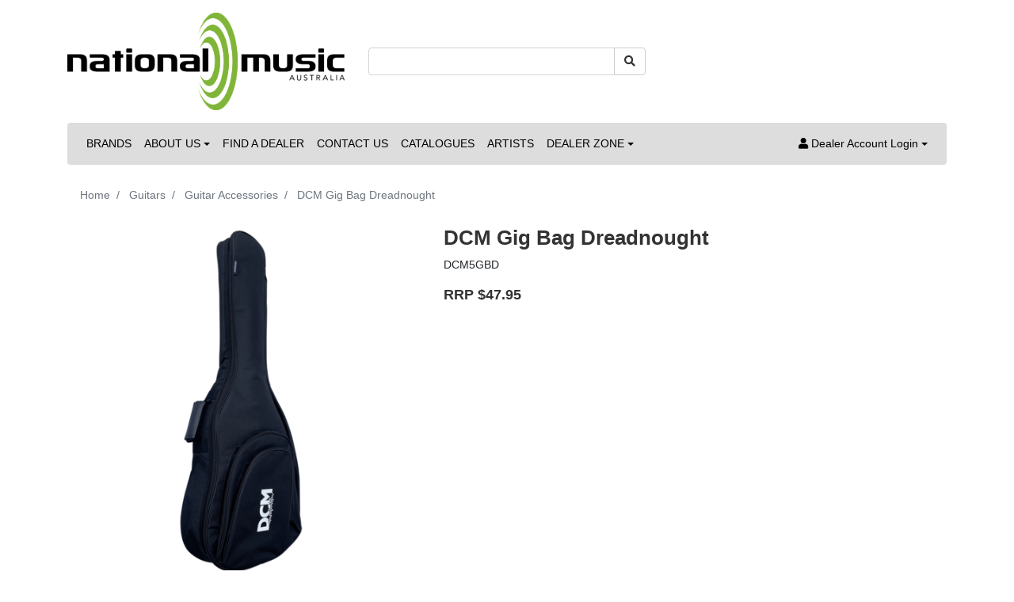

--- FILE ---
content_type: text/html; charset=utf-8
request_url: https://www.nationalmusic.com.au/dcm-gig-bag-dreadnought
body_size: 20651
content:
<!DOCTYPE html>
<html lang="en">
<head itemscope itemtype="http://schema.org/WebSite">
	<meta http-equiv="Content-Type" content="text/html; charset=utf-8"/>
<meta http-equiv="x-ua-compatible" content="ie=edge">
<meta name="keywords" content="DCM5GBD,DCM,DCM Gig Bag Dreadnought"/>
<meta name="description" content="DCM Gig Bag Dreadnought - DCM"/>
<meta name="viewport" content="width=device-width, initial-scale=1, shrink-to-fit=no">
<meta name="csrf-token" content="204a6f333b0349a3cd38d726634c9279802e8f2d,80245ff1b9d08384192a429edd3b47edc0cdcfbe,1768643001"/>
<meta property="og:image" content="https://www.nationalmusic.com.au/assets/full/DCM5GBD.png?20210204032652"/>
<meta property="og:title" content="DCM Gig Bag Dreadnought"/>
<meta property="og:site_name" content="National Music"/>
<meta property="og:type" content="product"/>
<meta property="og:url" content="https://www.nationalmusic.com.au/dcm-gig-bag-dreadnought"/>
<meta property="og:description" content="DCM Gig Bag Dreadnought - DCM"/>
<title itemprop='name'>DCM Gig Bag Dreadnought</title>
<link rel="canonical" href="https://www.nationalmusic.com.au/dcm-gig-bag-dreadnought" itemprop="url"/>
<link rel="shortcut icon" href="/assets/favicon_logo.png?1767674087"/>
<!-- Neto Assets -->
<link rel="dns-prefetch preconnect" href="//assets.netostatic.com">
<link rel="dns-prefetch" href="//use.fontawesome.com">
<link rel="dns-prefetch" href="//google-analytics.com">
<link rel="stylesheet" type="text/css" href="https://use.fontawesome.com/releases/v5.7.2/css/all.css" media="all"/>
<link rel="stylesheet" type="text/css" href="https://cdn.neto.com.au/assets/neto-cdn/jquery_ui/1.12.1/jquery-ui.min.css" media="all"/>
<!--[if lte IE 8]>
	<script type="text/javascript" src="https://cdn.neto.com.au/assets/neto-cdn/html5shiv/3.7.0/html5shiv.js"></script>
	<script type="text/javascript" src="https://cdn.neto.com.au/assets/neto-cdn/respond.js/1.3.0/respond.min.js"></script>
<![endif]-->
<!-- Begin: Script 92 -->
<script src="https://js.stripe.com/v3/"></script>
<!-- End: Script 92 -->
<!-- Begin: Script 101 -->
<!-- Global site tag (gtag.js) - Google Analytics -->
<script async src="https://www.googletagmanager.com/gtag/js?id=G-S47ZRT1B2H"></script>
<script>
  window.dataLayer = window.dataLayer || [];
  function gtag(){dataLayer.push(arguments);}
  gtag('js', new Date());

  gtag('config', 'G-S47ZRT1B2H');
</script>
<!-- End: Script 101 -->
<!-- Begin: Script 103 -->
<script id="mcjs">window.mc4neto={ty:!1};!function(c,h,i,m,p){m=c.createElement(h),p=c.getElementsByTagName(h)[0],m.async=1,m.src=i,p.parentNode.insertBefore(m,p)}(document,"script","https://app.mailchimpforneto.com/script/www.nationalmusic.com.au-371/mc4neto.js");</script>
<!-- End: Script 103 -->


	<link rel="preload" href="/assets/themes/2020-08-skeletal-00427549/css/app.css?1767674087" as="style">
	<link rel="preload" href="/assets/themes/2020-08-skeletal-00427549/css/style.css?1767674087" as="style">
	<link class="theme-selector" rel="stylesheet" href="/assets/themes/2020-08-skeletal-00427549/css/app.css?1767674087" media="all"/>
	<link rel="stylesheet" href="/assets/themes/2020-08-skeletal-00427549/css/style.css?1767674087" media="all"/>
</head>
<body id="n_product" class="n_2020-08-skeletal-00427549">
<a href="#main-content" class="sr-only sr-only-focusable">Skip to main content</a>
<header class="container wrapper-header py-3" aria-label="Header container">
	<div class="row pb-2 align-items-center">
		<div class="col-7 col-sm-4 wrapper-logo text-sm-left">
			<a href="https://www.nationalmusic.com.au" title="National Music">
				<img class="logo" src="/assets/website_logo.png?1767674087" alt="National Music logo"/>
			</a>
		</div>
		<div class="col-5 col-sm-8 d-block d-md-none text-right">
			<button class="navbar-toggler" type="button" data-toggle="collapse" data-target="#navbarMainMenu" aria-controls="navbarMainMenu" aria-expanded="false" aria-label="Toggle navigation">
				<i class="fa fa-bars fa-lg" aria-hidden="true"></i>
			</button>
			<a class="navbar-toggler d-sm-inline-block d-md-none" href="https://www.nationalmusic.com.au/_mycart?tkn=cart&ts=1768643001419984" aria-label="Current Order">
				<i class="fa fa-shopping-cart fa-lg" aria-hidden="true"></i>
				<span class="badge badge-pill badge-secondary" rel="a2c_item_count">0</span>
			</a>
		</div>
		<div class="d-none d-md-block col-12 col-sm-8 col-md-4 col-lg-4">
			<div class="header-search pt-2 pt-md-0">
				<form name="productsearch" method="get" action="/" role="search" aria-label="Product search">
					<input type="hidden" name="rf" value="kw"/>
					<div class="input-group">
						<input class="form-control ajax_search" value="" id="name_search" autocomplete="off" name="kw" type="search" aria-label="Input search"/>
						<div class="input-group-append">
							<button type="submit" value="Search" class="btn btn-outline-secondary" aria-label="Search site"><i class="fa fa-search" aria-hidden="true"></i></button>
						</div>
					</div>
				</form>
			</div>
		</div>
		<!-- If Generic dealer is logged in-->
		<!-- <div class="d-none d-md-block col-md-4 col-lg-4 text-right">
			<div id="header-cart" class="btn-group" role="group">
				<a href="https://www.nationalmusic.com.au/_mycart?tkn=cart&ts=1768643001195145" class="btn btn-outline-secondary" id="cartcontentsheader">
					<i class="fa fa-shopping-cart" aria-hidden="true"></i> <span class="d-none d-lg-inline">Current Order</span> - <span rel="a2c_item_count">0</span> Items
				</a>
				<button type="button" class="btn btn-outline-secondary dropdown-toggle dropdown-toggle-split" data-toggle="dropdown" aria-haspopup="true" aria-expanded="false" aria-label="Shopping cart dropdown">
					<span class="sr-only">Toggle Dropdown</span>
				</button>
				<ul class="dropdown-menu dropdown-menu-right float-right">
					<li class="box" id="neto-dropdown">
						<div class="body" id="cartcontents"></div>
						<div class="footer"></div>
					</li>
				</ul>
			</div>
		</div> -->
		<!-- end of generic dealer logged in -->
	</div>
	<nav class="navbar navbar-expand-md navbar-light bg-light mt-0 mt-md-2">
		<div class="collapse navbar-collapse" id="navbarMainMenu">
			<form class="d-block d-md-none" name="productsearch" method="get" action="/" role="search" aria-label="Product search">
				<input type="hidden" name="rf" value="kw"/>
				<div class="input-group">
					<input class="form-control ajax_search" value="" id="name_search-xs" autocomplete="off" name="kw" type="search" aria-label="Input search"/>
					<div class="input-group-append">
						<button type="submit" value="Search" class="btn btn-outline-secondary" aria-label="Search site"><i class="fa fa-search" aria-hidden="true"></i></button>
					</div>
				</div>
			</form>
		<ul class="navbar-nav mr-auto" role="navigation" aria-label="Main menu">
			<li class="nav-item ">
							<a href="/brands/" class="nav-link " >BRANDS</a>
							</li><li class="nav-item dropdown ">
							<a href="/about-us/" class="nav-link dropdown-toggle" role="button" data-toggle="dropdown" aria-haspopup="true" aria-expanded="false">ABOUT US</a>
							<ul class="dropdown-menu">
									<li class=""> <a href="/instrument-care-guidelines/" class="nuhover dropdown-item">Instrument Care Guidelines</a>
							</li><li class=""> <a href="/warranty/" class="nuhover dropdown-item">Warranty</a>
							</li>
								</ul>
							</li><li class="nav-item ">
							<a href="/find-a-dealer/" class="nav-link " >FIND A DEALER</a>
							</li><li class="nav-item ">
							<a href="/contact-us/" class="nav-link " >CONTACT US</a>
							</li><li class="nav-item ">
							<a href="/catalogues/" class="nav-link " >CATALOGUES</a>
							</li><li class="nav-item ">
							<a href="/artists/" class="nav-link " >ARTISTS</a>
							</li><li class="nav-item dropdown ">
							<a href="/dealer-zone/" class="nav-link dropdown-toggle" role="button" data-toggle="dropdown" aria-haspopup="true" aria-expanded="false">DEALER ZONE</a>
							<ul class="dropdown-menu">
									<li class=""> <a href="/dealer-zone/" class="nuhover dropdown-item">Dealer Zone Home</a>
							</li><li class=""> <a href="/drop-ship-service/" class="nuhover dropdown-item">Drop-Ship Service</a>
							</li><li class=""> <a href="/tanglewood-dollars/" class="nuhover dropdown-item">Tanglewood Dollars</a>
							</li><li class=""> <a href="/pratley-dollars/" class="nuhover dropdown-item">Pratley Dollars</a>
							</li><li class=""> <a href="/sceptre-dollars/" class="nuhover dropdown-item">Sceptre Dollars</a>
							</li><li class=""> <a href="/kremona-dollars/" class="nuhover dropdown-item">Kremona Dollars</a>
							</li><li class="dropdown dropdown-hover "> <a href="/current-specials/" class="nuhover dropdown-item">Current Specials</a>
							<ul class="dropdown-menu dropdown-menu-horizontal">
									<li class="">
							<a class="dropdown-item pl-5 pl-sm-4" href="/elixir-3-pack-order-form/">Elixir 3-Pack Order Form</a>
						</li>
								</ul>
							</li><li class=""> <a href="/pratley-custom-shop-request-form/" class="nuhover dropdown-item">Pratley Custom Shop Request Form</a>
							</li><li class=""> <a href="https://www.nationalmusic.com.au/tanglewood-changes/" class="nuhover dropdown-item">Tanglewood Range Changes</a>
							</li><li class="dropdown dropdown-hover "> <a href="/ra-returns/" class="nuhover dropdown-item">RA Returns</a>
							<ul class="dropdown-menu dropdown-menu-horizontal">
									<li class="">
							<a class="dropdown-item pl-5 pl-sm-4" href="/spare-parts-guide/">Spare Parts Guide</a>
						</li>
								</ul>
							</li><li class="dropdown dropdown-hover "> <a href="/website-product-data/" class="nuhover dropdown-item">Website Product Data</a>
							<ul class="dropdown-menu dropdown-menu-horizontal">
									<li class="">
							<a class="dropdown-item pl-5 pl-sm-4" href="/product-import-update/">Product Import and Updates</a>
						</li><li class="">
							<a class="dropdown-item pl-5 pl-sm-4" href="/website-product-data/update-inventory-rrp/">Inventory Updates</a>
						</li>
								</ul>
							</li><li class=""> <a href="/dealer-marketing-tools/" class="nuhover dropdown-item">Dealer Marketing Tools</a>
							</li><li class=""> <a href="/subscribe-to-our-e-blasts/" class="nuhover dropdown-item">Sign up to our eBlasts</a>
							</li>
								</ul>
							</li>
			</ul>
		<ul class="navbar-nav navbar-right" role="navigation" aria-label="Accounts menu">
			<li class="nav-item dropdown">
				<a href="https://www.nationalmusic.com.au/_myacct" role="button" class="nav-link dropdown-toggle" data-toggle="dropdown" aria-haspopup="true" aria-expanded="false" aria-label="Account dropdown"><i class="fa fa-user"></i> <span class="visible-lg visible-inline-lg">Dealer Account Login</span></a>
				<ul class="dropdown-menu dropdown-menu-right">
					<li><a class="dropdown-item" href="https://www.nationalmusic.com.au/_myacct">Online Account Home</a></li>
					<!-- <li><a class="dropdown-item" href="https://www.nationalmusic.com.au/_myacct#orders">Orders</a></li>
					<li><a class="dropdown-item" href="https://www.nationalmusic.com.au/_myacct/payrec">Pay Invoices</a></li>
					<li><a class="dropdown-item" href="https://www.nationalmusic.com.au/_myacct/favourites">Reorder</a></li>  -->
					<li><a class="dropdown-item" href="https://www.nationalmusic.com.au/_myacct/wishlist">Favorites</a></li>
					<!-- <li><a class="dropdown-item" href="https://www.nationalmusic.com.au/_myacct/warranty">Resolution Centre</a></li>
					<li><a class="dropdown-item" href="https://www.nationalmusic.com.au/_myacct/edit_account">Edit My Details</a></li>
					<li><a class="dropdown-item" href="https://www.nationalmusic.com.au/_myacct/edit_address">Edit My Address Book</a></li>
					<li class="divider"><div class="dropdown-divider"></div></li> -->
					<span nloader-content-id="8SyYyt8CkMby3-wpQg9JBLLD0CLrCoSiu9EpCUQhxRY4aRuy77rwMz-AvD2G3RY79UGsf-03B6tEwCHzjdbuxA" nloader-content="[base64]" nloader-data="taj1-GIby062fHF0mwVYezNmV9REJ8s2I7_gROK02n4"></span></ul>
			</li>
		</ul>
	  </div>
	</nav>
</header>
<div id="main-content" class="container" role="main">
	<div class="row">
<div class="col-12">
		<nav aria-label="breadcrumb">
					<ol class="breadcrumb" itemscope itemtype="http://schema.org/BreadcrumbList">
						<li class="breadcrumb-item" itemprop="itemListElement" itemscope itemtype="http://schema.org/ListItem">
							<a href="https://www.nationalmusic.com.au" itemprop="item"><span itemprop="name">Home</span></a>
							<meta itemprop="position" content="0" />
						</li><li class="breadcrumb-item" itemprop="itemListElement" itemscope itemtype="http://schema.org/ListItem">
							<a href="/guitars/" itemprop="item"><span itemprop="name">Guitars</span></a>
							<meta itemprop="position" content="1" />
						</li><li class="breadcrumb-item" itemprop="itemListElement" itemscope itemtype="http://schema.org/ListItem">
							<a href="/guitars/guitar-accessories/" itemprop="item"><span itemprop="name">Guitar Accessories</span></a>
							<meta itemprop="position" content="2" />
						</li><li class="breadcrumb-item" itemprop="itemListElement" itemscope itemtype="http://schema.org/ListItem">
							<a href="/dcm-gig-bag-dreadnought" itemprop="item"><span itemprop="name">DCM Gig Bag Dreadnought</span></a>
							<meta itemprop="position" content="3" />
						</li></ol>
				</nav>
		<div itemscope itemtype="http://schema.org/Product">
			<div class="row">
				<section class="col-12 col-lg-5" role="contentinfo" aria-label="Product images">
					<div id="_jstl__images"><input type="hidden" id="_jstl__images_k0" value="template"/><input type="hidden" id="_jstl__images_v0" value="aW1hZ2Vz"/><input type="hidden" id="_jstl__images_k1" value="type"/><input type="hidden" id="_jstl__images_v1" value="aXRlbQ"/><input type="hidden" id="_jstl__images_k2" value="onreload"/><input type="hidden" id="_jstl__images_v2" value=""/><input type="hidden" id="_jstl__images_k3" value="content_id"/><input type="hidden" id="_jstl__images_v3" value="188"/><input type="hidden" id="_jstl__images_k4" value="sku"/><input type="hidden" id="_jstl__images_v4" value="DCM5GBD"/><input type="hidden" id="_jstl__images_k5" value="preview"/><input type="hidden" id="_jstl__images_v5" value="y"/><div id="_jstl__images_r"><div class="main-image text-center">
	<a href="/assets/full/DCM5GBD.png?20210204032652" data-lightbox="product-lightbox" data-title="Product main image" rel="product_images">
		<div class="zoom">
			<img src="/assets/full/DCM5GBD.png?20210204032652" class="d-none" aria-hidden="true">
			<img src="/assets/thumbL/DCM5GBD.png?20210204034306" rel="itmimgDCM5GBD" alt="Product main image" border="0" id="main-image" itemprop="image">
		</div>
	</a>
</div>
<br />
<div class="row align-items-center">
<div class="col-6 col-md-3">
			<a href="/assets/alt_1/DCM5GBD.png?20210204032652" data-lightbox="product-lightbox" data-title="Product image" rel="product_images">
				<img src="/assets/alt_1_thumb/DCM5GBD.png?20210204035018" class="img-fluid product-image-small">
			</a>
		</div>
</div></div></div>
				</section>
				<section class="col-12 col-lg-7" role="contentinfo" aria-label="Products information">
					<div id="_jstl__header"><input type="hidden" id="_jstl__header_k0" value="template"/><input type="hidden" id="_jstl__header_v0" value="aGVhZGVy"/><input type="hidden" id="_jstl__header_k1" value="type"/><input type="hidden" id="_jstl__header_v1" value="aXRlbQ"/><input type="hidden" id="_jstl__header_k2" value="preview"/><input type="hidden" id="_jstl__header_v2" value="y"/><input type="hidden" id="_jstl__header_k3" value="sku"/><input type="hidden" id="_jstl__header_v3" value="DCM5GBD"/><input type="hidden" id="_jstl__header_k4" value="content_id"/><input type="hidden" id="_jstl__header_v4" value="188"/><input type="hidden" id="_jstl__header_k5" value="onreload"/><input type="hidden" id="_jstl__header_v5" value=""/><div id="_jstl__header_r"><div class="row">
	<meta itemprop="itemCondition" content="NewCondition">
	<meta itemprop="brand" content="DCM"/>
	<div class="wrapper-product-title col-sm-8">
		<h1 itemprop="name" aria-label="Product Name">
			DCM Gig Bag Dreadnought
		</h1>
		<div id="_jstl__reviews"><input type="hidden" id="_jstl__reviews_k0" value="template"/><input type="hidden" id="_jstl__reviews_v0" value="cmV2aWV3cw"/><input type="hidden" id="_jstl__reviews_k1" value="type"/><input type="hidden" id="_jstl__reviews_v1" value="aXRlbQ"/><input type="hidden" id="_jstl__reviews_k2" value="onreload"/><input type="hidden" id="_jstl__reviews_v2" value=""/><input type="hidden" id="_jstl__reviews_k3" value="content_id"/><input type="hidden" id="_jstl__reviews_v3" value="188"/><input type="hidden" id="_jstl__reviews_k4" value="sku"/><input type="hidden" id="_jstl__reviews_v4" value="DCM5GBD"/><div id="_jstl__reviews_r"></div></div>

		<!-- <div class="dropdown">
			<button class="btn btn-outline-secondary btn-sm dropdown-toggle" type="button" id="dropdownMenuDCM5GBD" data-toggle="dropdown" aria-controls="shareDropdownDCM5GBD" aria-label="Share product">
				Share: <i class="fab fa-facebook text-facebook" aria-hidden="true"></i>
				<i class="fab fa-twitter text-twitter" aria-hidden="true"></i>
				<i class="fab fa-pinterest text-pinterest" aria-hidden="true"></i>
				<i class="fab fa-google-plus text-google-plus" aria-hidden="true"></i>
				<span class="caret"></span>
			</button>
			<ul id="shareDropdownDCM5GBD" class="dropdown-menu" aria-labelledby="dropdownMenuDCM5GBD">
				<li><a class="dropdown-item js-social-share" href="//www.facebook.com/sharer/sharer.php?u=https%3A%2F%2Fwww.nationalmusic.com.au%2Fdcm-gig-bag-dreadnought"><i class="fab fa-facebook text-facebook" aria-hidden="true"></i> Facebook</a></li>
				<li><a class="dropdown-item js-social-share" href="//twitter.com/intent/tweet/?text=DCM%20Gig%20Bag%20Dreadnought&amp;url=https%3A%2F%2Fwww.nationalmusic.com.au%2Fdcm-gig-bag-dreadnought"><i class="fab fa-twitter text-twitter" aria-hidden="true"></i> Twitter</a></li>
				<li><a class="dropdown-item js-social-share" href="//www.pinterest.com/pin/create/button/?url=https%3A%2F%2Fwww.nationalmusic.com.au%2Fdcm-gig-bag-dreadnought&amp;media=https%3A%2F%2Fwww.nationalmusic.com.au%2Fassets%2Ffull%2FDCM5GBD.png%3F20210204032652&amp;description=DCM%20Gig%20Bag%20Dreadnought"><i class="fab fa-pinterest text-pinterest" aria-hidden="true"></i> Pinterest</a></li>
				<li><a class="dropdown-item js-social-share" href="//plus.google.com/share?url=https%3A%2F%2Fwww.nationalmusic.com.au%2Fdcm-gig-bag-dreadnought"><i class="fab fa-google-plus text-google-plus" aria-hidden="true"></i> Google+</a></li>
			</ul>
		</div> -->
		<p> DCM5GBD     </p>    
		<div class="h3" itemprop="price" content="47.95" aria-label="RRP Price">
		RRP	$47.95
		</div> 
	</div>
	<!-- --> <!-- Insert End Logic A to remove pricing from not logged in cust-->
	</div></div></div>
					<!-- child products -->
					<form autocomplete="off" class="variation-wrapper">
  

  
  </form>
					<!-- addtocart functionality -->
						<div id="_jstl__buying_options"><input type="hidden" id="_jstl__buying_options_k0" value="template"/><input type="hidden" id="_jstl__buying_options_v0" value="YnV5aW5nX29wdGlvbnM"/><input type="hidden" id="_jstl__buying_options_k1" value="type"/><input type="hidden" id="_jstl__buying_options_v1" value="aXRlbQ"/><input type="hidden" id="_jstl__buying_options_k2" value="preview"/><input type="hidden" id="_jstl__buying_options_v2" value="y"/><input type="hidden" id="_jstl__buying_options_k3" value="sku"/><input type="hidden" id="_jstl__buying_options_v3" value="DCM5GBD"/><input type="hidden" id="_jstl__buying_options_k4" value="content_id"/><input type="hidden" id="_jstl__buying_options_v4" value="188"/><input type="hidden" id="_jstl__buying_options_k5" value="onreload"/><input type="hidden" id="_jstl__buying_options_v5" value=""/><div id="_jstl__buying_options_r"><!-- Insert start Logic B-  remove pricing from not logged in cust-->
	<a class="btn btn-primary btn-lg mt-3 d-none" href="https://www.nationalmusic.com.au/_myacct/login">Login to Order</a> <!-- Insert start Logic B-  remove pricing from not logged in cust-->
<!-- end start Logic B-  remove pricing from not logged in cust--></div></div>
					</section>
			</div>
			<div class="row mt-2">
				
				
				<div class="col-12">
					<div class="tabbable">
	<ul class="nav nav-tabs" role="tablist">
		<li class="nav-item" id="tabDescription" role="tab" aria-controls="description" aria-selected="true">
			<a class="nav-link active" href="#description" data-toggle="tab">Description</a>
		</li>
		<li class="nav-item" id="tabWarranty" role="tab" aria-controls="warranty" aria-selected="false">
				<a class="nav-link" href="#warranty" data-toggle="tab">Warranty</a>
			</li>
		<li class="nav-item" id="tabSpecifications" role="tab" aria-controls="specifications" aria-selected="false">
			<a class="nav-link" href="#specifications" data-toggle="tab">Specifications</a>
		</li>
		</ul>
	<div class="tab-content pt-3">
		<div class="tab-pane active" id="description" role="tabpanel" aria-labelledby="tabDescription">
			<div class="card">
				<div class="card-header py-1 px-2" id="headingDescription">
					<h5 class="mb-0">
						<button class="btn btn-link btn-block text-left" type="button" data-toggle="collapse" data-target="#accordionDescription" aria-expanded="true" aria-controls="accordionDescription">
							Description
						</button>
					</h5>
				</div>
				<div id="accordionDescription" class="collapse" aria-labelledby="headingDescription">
					<div class="card-body p-md-0">
						<section class="productdetails n-responsive-content" aria-label="Product Description">
							<ul>
	<li>5mm lightweight foam padding</li>
	<li>Denier rain resistant treated cloth</li>
	<li>2x front pockets for books &amp; accessories</li>
	<li>Soft leather carry handle</li>
	<li>Rucksack carry straps.</li>
</ul>

						</section>
					</div>
				</div>
			</div>
		</div>
		<div class="tab-pane" id="warranty" role="tabpanel" aria-labelledby="tabWarranty">
				<div class="card">
					<div class="card-header py-1 px-2" id="headingWarranty">
						<h5 class="mb-0">
							<button class="btn btn-link btn-block text-left" type="button" data-toggle="collapse" data-target="#accordionWarranty" aria-expanded="true" aria-controls="accordionWarranty">
								Warranty
							</button>
						</h5>
					</div>
					<div id="accordionWarranty" class="collapse" aria-labelledby="headingWarranty">
						<div class="card-body p-md-0">
							<div class="n-responsive-content">
								<p>1 YEAR LIMITED WARRANTY</p>

							</div>
						</div>
					</div>
				</div>
			</div>
		<div class="tab-pane" id="specifications" role="tabpanel" aria-labelledby="tabSpecifications">
			<div class="card">
				<div class="card-header py-1 px-2" id="headingSpecificatoin">
					<h5 class="mb-0">
						<button class="btn btn-link btn-block text-left" type="button" data-toggle="collapse" data-target="#accordionSpecifications" aria-expanded="true" aria-controls="accordionSpecifications">
							Specifications
						</button>
					</h5>
				</div>
				<div id="accordionSpecifications" class="collapse" aria-labelledby="headingSpecificatoin">
					<div class="card-body p-md-0">
						<table class="table">
							<tbody>
								<tr>
									<td><strong>SKU</strong></td>
									<td>DCM5GBD</td>
								</tr>
								<tr>
										<td><strong>Barcode #</strong></td>
										<td>9372626000216</td>
									</tr>
								<tr>
										<td><strong>Brand</strong></td>
										<td>DCM</td>
									</tr>
								<tr>
										<td><strong>Shipping Weight</strong></td>
										<td>1.2000kg</td>
									</tr>
								<tr>
										<td><strong>Shipping Width</strong></td>
										<td>0.065m</td>
									</tr>
								<tr>
										<td><strong>Shipping Height</strong></td>
										<td>0.560m</td>
									</tr>
								<tr>
										<td><strong>Shipping Length</strong></td>
										<td>0.450m</td>
									</tr>
								</tbody>
						</table>
					</div>
				</div>
			</div>
		</div>
		</div><!--/.tab-content-->
</div><!--/.tabbable-->
					</div>
			</div>
		</div>
		<div class="row">
			<div class="col-12">
				
				
				<hr aria-hidden="true"/>
						<h3 class="h2">Others Also Bought</h3>
						<div class="row products-row"><article class="col-8 col-sm-6 col-lg-4 col-xl-3 pb-2" role="article" aria-label="Product thumbnail">
	<div class="card thumbnail card-body">
		<a href="https://www.nationalmusic.com.au/dcm-premium-15mm-padded-gig-bag-dreadnought" class="thumbnail-image pb-2">
			<img src="/assets/thumb/DCM15GBD.png?20210204035019" class="product-image img-fluid" alt="DCM Premium 15mm Padded Gig Bag Dreadnought" rel="itmimgDCM15GBD">
		</a>
		<p> DCM15GBD     </p>
		<p class="card-title h4 mb-0"><a href="https://www.nationalmusic.com.au/dcm-premium-15mm-padded-gig-bag-dreadnought">DCM Premium 15mm Padded Gig Bag Dreadnought</a></p>

		<!-- Insert else Logic B - remove pricing from not logged in cust-->
			<!-- Insert RRP Badge for not logged in cust -->
				<div class="savings-container">
					<span class="badge badge-secondary">RRP $74.95</span>
				</div>
			<!-- Insert end start Logic B - remove pricing from not logged in cust--> 
	</div>
</article>
<article class="col-8 col-sm-6 col-lg-4 col-xl-3 pb-2" role="article" aria-label="Product thumbnail">
	<div class="card thumbnail card-body">
		<a href="https://www.nationalmusic.com.au/sansamp-para-driver-di-v2" class="thumbnail-image pb-2">
			<img src="/assets/thumb/PMDIV2.jpg?20210204034535" class="product-image img-fluid" alt="Sansamp Para Driver DI V2" rel="itmimgPMDIV2">
		</a>
		<p> PMDIV2     </p>
		<p class="card-title h4 mb-0"><a href="https://www.nationalmusic.com.au/sansamp-para-driver-di-v2">Sansamp Para Driver DI V2</a></p>

		<!-- Insert else Logic B - remove pricing from not logged in cust-->
			<!-- Insert RRP Badge for not logged in cust -->
				<div class="savings-container">
					<span class="badge badge-secondary">RRP $629.00</span>
				</div>
			<!-- Insert end start Logic B - remove pricing from not logged in cust--> 
	</div>
</article>
<article class="col-8 col-sm-6 col-lg-4 col-xl-3 pb-2" role="article" aria-label="Product thumbnail">
	<div class="card thumbnail card-body">
		<a href="https://www.nationalmusic.com.au/tanglewood-twt2-tiare-soprano-ukulele-all-black-wa" class="thumbnail-image pb-2">
			<img src="/assets/thumb/TUT2.png?20210204034902" class="product-image img-fluid" alt="Tanglewood TWT2 Tiare Soprano Ukulele All Black Walnut" rel="itmimgTUT2">
		</a>
		<p> TUT2     </p>
		<p class="card-title h4 mb-0"><a href="https://www.nationalmusic.com.au/tanglewood-twt2-tiare-soprano-ukulele-all-black-wa">Tanglewood TWT2 Tiare Soprano Ukulele All Black Walnut</a></p>

		<!-- Insert else Logic B - remove pricing from not logged in cust-->
			<!-- Insert RRP Badge for not logged in cust -->
				<div class="savings-container">
					<span class="badge badge-secondary">RRP $159.00</span>
				</div>
			<!-- Insert end start Logic B - remove pricing from not logged in cust--> 
	</div>
</article>
</div>
				<hr aria-hidden="true"/>
						<h3 class="h2">More From This Category</h3>
						<div class="row products-row"><article class="col-8 col-sm-6 col-lg-4 col-xl-3 pb-2" role="article" aria-label="Product thumbnail">
	<div class="card thumbnail card-body">
		<a href="https://www.nationalmusic.com.au/kirlin-iwc201pu-20ft-purple-entry-woven-instrument" class="thumbnail-image pb-2">
			<img src="/assets/thumb/KIWCC201PU-20.png?20230828132614" class="product-image img-fluid" alt="Kirlin IWC201PU 20ft Purple Entry Woven Instrument Cable" rel="itmimgKIWCC201PU-20">
		</a>
		<p> KIWCC201PU-20     </p>
		<p class="card-title h4 mb-0"><a href="https://www.nationalmusic.com.au/kirlin-iwc201pu-20ft-purple-entry-woven-instrument">Kirlin IWC201PU 20ft Purple Entry Woven Instrument Cable</a></p>

		<!-- Insert else Logic B - remove pricing from not logged in cust-->
			<!-- Insert RRP Badge for not logged in cust -->
				<div class="savings-container">
					<span class="badge badge-secondary">RRP $46.95</span>
				</div>
			<!-- Insert end start Logic B - remove pricing from not logged in cust--> 
	</div>
</article>
<article class="col-8 col-sm-6 col-lg-4 col-xl-3 pb-2" role="article" aria-label="Product thumbnail">
	<div class="card thumbnail card-body">
		<a href="https://www.nationalmusic.com.au/rotosound-rnp010-plain-steel-single-string" class="thumbnail-image pb-2">
			<img src="/assets/thumb/RNP010.png?20240308105537" class="product-image img-fluid" alt="Rotosound RNP010 Plain Steel   Single String" rel="itmimgRNP010">
		</a>
		<p> RNP010     </p>
		<p class="card-title h4 mb-0"><a href="https://www.nationalmusic.com.au/rotosound-rnp010-plain-steel-single-string">Rotosound RNP010 Plain Steel   Single String</a></p>

		<!-- Insert else Logic B - remove pricing from not logged in cust-->
			<!-- Insert RRP Badge for not logged in cust -->
				<div class="savings-container">
					<span class="badge badge-secondary">RRP $4.50</span>
				</div>
			<!-- Insert end start Logic B - remove pricing from not logged in cust--> 
	</div>
</article>
<article class="col-8 col-sm-6 col-lg-4 col-xl-3 pb-2" role="article" aria-label="Product thumbnail">
	<div class="card thumbnail card-body">
		<a href="https://www.nationalmusic.com.au/rotosound-r8-roto-greens-electric-string-set-8-38" class="thumbnail-image pb-2">
			<img src="/assets/thumb/R8.png?20240223150959" class="product-image img-fluid" alt="Rotosound R8 Roto Greens Electric String set 8-38" rel="itmimgR8">
		</a>
		<p> R8     </p>
		<p class="card-title h4 mb-0"><a href="https://www.nationalmusic.com.au/rotosound-r8-roto-greens-electric-string-set-8-38">Rotosound R8 Roto Greens Electric String set 8-38</a></p>

		<!-- Insert else Logic B - remove pricing from not logged in cust-->
			<!-- Insert RRP Badge for not logged in cust -->
				<div class="savings-container">
					<span class="badge badge-secondary">RRP $19.95</span>
				</div>
			<!-- Insert end start Logic B - remove pricing from not logged in cust--> 
	</div>
</article>
<article class="col-8 col-sm-6 col-lg-4 col-xl-3 pb-2" role="article" aria-label="Product thumbnail">
	<div class="card thumbnail card-body">
		<a href="https://www.nationalmusic.com.au/elixir-14139-nanoweb-single-.039-phosphor-bronze" class="thumbnail-image pb-2">
			<img src="/assets/thumb/E14139.jpg?20251106142052" class="product-image img-fluid" alt="Elixir 14139 Nanoweb Single  .039 Phosphor Bronze" rel="itmimgE14139">
		</a>
		<p> E14139     </p>
		<p class="card-title h4 mb-0"><a href="https://www.nationalmusic.com.au/elixir-14139-nanoweb-single-.039-phosphor-bronze">Elixir 14139 Nanoweb Single  .039 Phosphor Bronze</a></p>

		<!-- Insert else Logic B - remove pricing from not logged in cust-->
			<!-- Insert RRP Badge for not logged in cust -->
				<div class="savings-container">
					<span class="badge badge-secondary">RRP $13.00</span>
				</div>
			<!-- Insert end start Logic B - remove pricing from not logged in cust--> 
	</div>
</article>
<article class="col-8 col-sm-6 col-lg-4 col-xl-3 pb-2" role="article" aria-label="Product thumbnail">
	<div class="card thumbnail card-body">
		<a href="https://www.nationalmusic.com.au/franklin-2-woven-nylon-folk-strap-red-with-pebbled" class="thumbnail-image pb-2">
			<img src="/assets/thumb/F2-R-BK.png?20230417134951" class="product-image img-fluid" alt="Franklin 2&quot; Woven Nylon Folk Strap Red with Pebbled Black Glove Leather End Tab" rel="itmimgF2-R-BK">
		</a>
		<p> F2-R-BK     </p>
		<p class="card-title h4 mb-0"><a href="https://www.nationalmusic.com.au/franklin-2-woven-nylon-folk-strap-red-with-pebbled">Franklin 2" Woven Nylon Folk Strap Red with Pebbled Black Gl</a></p>

		<!-- Insert else Logic B - remove pricing from not logged in cust-->
			<!-- Insert RRP Badge for not logged in cust -->
				<div class="savings-container">
					<span class="badge badge-secondary">RRP $29.95</span>
				</div>
			<!-- Insert end start Logic B - remove pricing from not logged in cust--> 
	</div>
</article>
<article class="col-8 col-sm-6 col-lg-4 col-xl-3 pb-2" role="article" aria-label="Product thumbnail">
	<div class="card thumbnail card-body">
		<a href="https://www.nationalmusic.com.au/kirlin-20ft-blue-lightgear-instrument-cable" class="thumbnail-image pb-2">
			<img src="/assets/thumb/KLGI201BL-20.jpg?20210204034504" class="product-image img-fluid" alt="Kirlin 20FT Blue Lightgear Instrument Cable" rel="itmimgKLGI201BL-20">
		</a>
		<p> KLGI201BL-20     </p>
		<p class="card-title h4 mb-0"><a href="https://www.nationalmusic.com.au/kirlin-20ft-blue-lightgear-instrument-cable">Kirlin 20FT Blue Lightgear Instrument Cable</a></p>

		<!-- Insert else Logic B - remove pricing from not logged in cust-->
			<!-- Insert RRP Badge for not logged in cust -->
				<div class="savings-container">
					<span class="badge badge-secondary">RRP $25.95</span>
				</div>
			<!-- Insert end start Logic B - remove pricing from not logged in cust--> 
	</div>
</article>
<article class="col-8 col-sm-6 col-lg-4 col-xl-3 pb-2" role="article" aria-label="Product thumbnail">
	<div class="card thumbnail card-body">
		<a href="https://www.nationalmusic.com.au/kna-ng-7s-classical-guitar-pickup-for-7-strings" class="thumbnail-image pb-2">
			<img src="/assets/thumb/KNANG7S.jpg?20220315141851" class="product-image img-fluid" alt="KNA NG-7S Classical Guitar Pickup for 7 Strings" rel="itmimgKNANG7S">
		</a>
		<p> KNANG7S     </p>
		<p class="card-title h4 mb-0"><a href="https://www.nationalmusic.com.au/kna-ng-7s-classical-guitar-pickup-for-7-strings">KNA NG-7S Classical Guitar Pickup for 7 Strings</a></p>

		<!-- Insert else Logic B - remove pricing from not logged in cust-->
			<!-- Insert RRP Badge for not logged in cust -->
				<div class="savings-container">
					<span class="badge badge-secondary">RRP $189.00</span>
				</div>
			<!-- Insert end start Logic B - remove pricing from not logged in cust--> 
	</div>
</article>
<article class="col-8 col-sm-6 col-lg-4 col-xl-3 pb-2" role="article" aria-label="Product thumbnail">
	<div class="card thumbnail card-body">
		<a href="https://www.nationalmusic.com.au/lr-baggs-eas-vtc-n-element-active-pickup-system-vo" class="thumbnail-image pb-2">
			<img src="/assets/thumb/LRBEAS-VTC-N.png?20210204034936" class="product-image img-fluid" alt="LR Baggs EAS-VTC-N Element Active Pickup System Volume &amp; Tone Control Classical Guitar" rel="itmimgLRBEAS-VTC-N">
		</a>
		<p> LRBEAS-VTC-N     </p>
		<p class="card-title h4 mb-0"><a href="https://www.nationalmusic.com.au/lr-baggs-eas-vtc-n-element-active-pickup-system-vo">LR Baggs EAS-VTC-N Element Active Pickup System Volume & Ton</a></p>

		<!-- Insert else Logic B - remove pricing from not logged in cust-->
			<!-- Insert RRP Badge for not logged in cust -->
				<div class="savings-container">
					<span class="badge badge-secondary">RRP $445.00</span>
				</div>
			<!-- Insert end start Logic B - remove pricing from not logged in cust--> 
	</div>
</article>
</div>
				<span nloader-content-id="-nFcvwTdbJ8Vn1oTd-LQ6qaORpJSgoPVAANb4Vh7w9s6QXoWmAeYuYcgzT3vLuA5RMGNuHtxhT_ndKZRClQrWA" nloader-content="[base64]" nloader-data="[base64]"></span>
				</div><!--/.col-12-->
		</div><!--/.row-->
	</div><!--/.col-12-->
</div><!--/.row--></div>
</div>
<footer class="wrapper-footer">
	<div class="container">
		<div class="row"><div class="col-12"><hr aria-hidden="true" /></div></div>
		<div class="row">
			<div class="col-12 col-md-8">
				<nav class="row" aria-label="Footer menu">
					<div class="col-12 col-md-4 text-md-left">
									<ul class="nav flex-column">
										<li class="nav-item"><h4 class="nav-link py-0">ABOUT US</h4></li>
										<li class="nav-item"><a href="/about-us/" class="nav-link">About Us</a></li><li class="nav-item"><a href="/form/contact-us/" class="nav-link">Contact Us</a></li><li class="nav-item"><a href="/careers/" class="nav-link">Careers</a></li>
									</ul>
								</div><div class="col-12 col-md-4 text-md-left">
									<ul class="nav flex-column">
										<li class="nav-item"><h4 class="nav-link py-0">INFORMATION</h4></li>
										<li class="nav-item"><a href="/website-terms-of-use/" class="nav-link">Terms of Use</a></li>
									</ul>
								</div>
					</nav>
			</div>
			<div class="col-12 col-md-4 text-md-left">
				<h4>Stay In Touch</h4>
				<ul class="nav list-social justify-content-center justify-content-md-start pt-2" itemscope itemtype="http://schema.org/Organization" role="contentinfo" aria-label="Social media">
					<meta itemprop="url" content="https://www.nationalmusic.com.au"/>
					<meta itemprop="logo" content="https://www.nationalmusic.com.au/assets/website_logo.png"/>
					<meta itemprop="name" content="National Music"/>
					<li class="nav-item px-1"><a href="https://www.nationalmusic.com.au/form/contact-us/" target="_blank" title="Email us" rel="noopener" aria-label="Email us"><i class="fa fa-envelope" aria-hidden="true"></i></a></li>
					<li class="nav-item px-1"><a itemprop="sameAs" href="https://www.facebook.com/NationalMusicAustralia/" target="_blank" title="National Music on Facebook" rel="noopener"><i class="fab fa-facebook text-facebook" aria-hidden="true"></i><span class="sr-only">Facebook</span></a></li>
					<li class="nav-item px-1"><a itemprop="sameAs" href="https://www.youtube.com/channel/UC0x2W6h9j4loSMHVomkgfyw" target="_blank" title="National Music on Youtube" rel="noopener"><i class="fab fa-youtube text-youtube" aria-hidden="true"></i><span class="sr-only">Youtube</span></a></li>
					<li class="nav-item px-1"><a itemprop="sameAs" href="https://www.instagram.com/nationalmusic" target="_blank" title="National Music on Instagram" rel="noopener"><i class="fab fa-instagram text-instagram" aria-hidden="true"></i><span class="sr-only">Instagram</span></a></li>
					</ul>
			</div>
		</div>
		<div class="row"><div class="col-12"><hr aria-hidden="true"/></div></div>
		<div class="row">
			<!-- <div class="col-12 col-md-8 d-none d-sm-block">
				<ul class="list-inline d-flex flex-wrap" role="contentinfo" aria-label="Accepted payment methods"><li class="mr-1">
								<div class="payment-icon-container">
									<div class="payment-icon" style="background-image: url(//assets.netostatic.com/assets/neto-cdn/payment-icons/1.0.0/applepay.svg); height: 30px;"><span class="sr-only">Web Payments</span></div>
								</div>
							</li><li class="mr-1">
								<div class="payment-icon-container">
									<div class="payment-icon" style="background-image: url(//assets.netostatic.com/assets/neto-cdn/payment-icons/1.0.0/googlepay.svg); height: 30px;"><span class="sr-only">Web Payments</span></div>
								</div>
							</li></ul> -->
			</div>
			<div class="col-12 col-md-4 text-md-left">
				<p class="small" data-test-id="address">
					<strong>Copyright &copy; 2026 National Music.</strong>
					<br/>
					<strong>ABN:</strong> 76 202 142 303<br><strong>Address:</strong>  PO Box 10 Banyo, QLD 4014</p>
			</div>
		</div>
	</div>
</footer>
<div class="modal fade" id="termsModal">
	<div class="modal-dialog modal-lg">
		<div class="modal-content">
			<div class="modal-header">
				<h4 class="modal-title">Terms &amp; Conditions</h4>
				<button type="button" class="close" data-dismiss="modal" aria-label="Close"><span aria-hidden="true">&times;</span></button>
			</div>
			<div class="modal-body"><p>
	Welcome to our website. If you continue to browse and use this website, you are agreeing to comply with and be bound by the following terms and conditions of use, which together with our privacy policy govern National Music’s relationship with you in relation to this website. If you disagree with any part of these terms and conditions, please do not use our website.</p>
<p>
	The term ‘National Music’ or ‘us’ or ‘we’ refers to the owner of the website whose registered office is 3/40 Yarraman Place, VIRGINIA, QLD, 4014, AU. Our ABN is 76 202 142 303. The term ‘you’ refers to the user or viewer of our website.</p>
<p>
	The use of this website is subject to the following terms of use:</p>
<ul>
	<li>
		The content of the pages of this website is for your general information and use only. It is subject to change without notice.</li>
	<li>
		Neither we nor any third parties provide any warranty or guarantee as to the accuracy, timeliness, performance, completeness or suitability of the information and materials found or offered on this website for any particular purpose. You acknowledge that such information and materials may contain inaccuracies or errors and we expressly exclude liability for any such inaccuracies or errors to the fullest extent permitted by law.</li>
	<li>
		Your use of any information or materials on this website is entirely at your own risk, for which we shall not be liable. It shall be your own responsibility to ensure that any products, services or information available through this website meet your specific requirements.</li>
	<li>
		This website contains material which is owned by or licensed to us. This material includes, but is not limited to, the design, layout, look, appearance and graphics. Reproduction is prohibited other than in accordance with the copyright notice, which forms part of these terms and conditions.</li>
	<li>
		All trademarks reproduced in this website, which are not the property of, or licensed to the operator, are acknowledged on the website.</li>
	<li>
		Unauthorised use of this website may give rise to a claim for damages and/or be a criminal offence.</li>
	<li>
		From time to time, this website may also include links to other websites. These links are provided for your convenience to provide further information. They do not signify that we endorse the website(s). We have no responsibility for the content of the linked website(s).</li>
	<li>
		Your use of this website and any dispute arising out of such use of the website is subject to the laws of Australia.</li>
</ul></div>
			<div class="modal-footer"><button type="button" class="btn btn-default" data-dismiss="modal">Close</button></div>
		</div>
	</div>
</div>
<div class="modal fade" id="privacyModal">
	<div class="modal-dialog modal-lg">
		<div class="modal-content">
			<div class="modal-header">
				<h4 class="modal-title">Privacy Policy</h4>
				<button type="button" class="close" data-dismiss="modal" aria-label="Close"><span aria-hidden="true">&times;</span></button>
			</div>
			<div class="modal-body"><p>This privacy policy sets out how we&nbsp;uses and protects any information that you give us&nbsp;when you use this website.<br />
<br />
We are&nbsp;committed to ensuring that your privacy is protected. Should we ask you to provide certain information by which you can be identified when using this website, then you can be assured that it will only be used in accordance with this privacy statement.<br />
<br />
<span style="line-height: 1.6em;">We may change this policy from time to time by updating this page. You should check this page from time to time to ensure that you are happy with any changes.</span></p>

<p><strong>What we collect</strong></p>

<p>We may collect the following information:</p>

<ul>
	<li>name and job title</li>
	<li>contact information including email address</li>
	<li>demographic information such as postcode, preferences and interests</li>
	<li>other information relevant to customer surveys and/or offers</li>
</ul>

<p><strong>What we do with the information we gather</strong></p>

<p>We require this information to understand your needs and provide you with a better service, and in particular for the following reasons:</p>

<ul>
	<li>Internal record keeping.</li>
	<li>We may use the information to improve our products and services.</li>
	<li>We may periodically send promotional emails about new products, special offers or other information which we think you may find interesting using the email address which you have provided.</li>
	<li>From time to time, we may also use your information to contact you for market research purposes. We may contact you by email, phone, fax or mail. We may use the information to customise the website according to your interests.</li>
</ul>

<p><strong>Security</strong></p>

<p>We are committed to ensuring that your information is secure. In order to prevent unauthorised access or disclosure, we have put in place suitable physical, electronic and managerial procedures to safeguard and secure the information we collect online.</p>

<p><strong>How we use cookies</strong></p>

<p>A cookie is a small file which asks permission to be placed on your computer's hard drive. Once you agree, the file is added and the cookie helps analyse web traffic or lets you know when you visit a particular site. Cookies allow web applications to respond to you as an individual. The web application can tailor its operations to your needs, likes and dislikes by gathering and remembering information about your preferences.</p>

<p>We use traffic log cookies to identify which pages are being used. This helps us analyse data about webpage traffic and improve our website in order to tailor it to customer needs. We only use this information for statistical analysis purposes and then the data is removed from the system.<br />
Overall, cookies help us provide you with a better website by enabling us to monitor which pages you find useful and which you do not. A cookie in no way gives us access to your computer or any information about you, other than the data you choose to share with us.<br />
You can choose to accept or decline cookies. Most web browsers automatically accept cookies, but you can usually modify your browser setting to decline cookies if you prefer. This may prevent you from taking full advantage of the website.</p>

<p><strong>Links to other websites</strong></p>

<p>Our website may contain links to other websites of interest. However, once you have used these links to leave our site, you should note that we do not have any control over that other website. Therefore, we cannot be responsible for the protection and privacy of any information which you provide whilst visiting such sites and such sites are not governed by this privacy statement. You should exercise caution and look at the privacy statement applicable to the website in question.</p>

<p><strong>Controlling your personal information</strong></p>

<p>You may choose to restrict the collection or use of your personal information in the following ways:</p>

<ul>
	<li>whenever you are asked to fill in a form on the website, look for the box that you can click to indicate that you do not want the information to be used by anybody for direct marketing purposes</li>
	<li>if you have previously agreed to us using your personal information for direct marketing purposes, you may change your mind at any time by writing to or emailing us.</li>
</ul>

<p>We will not sell, distribute or lease your personal information to third parties unless we have your permission or are required by law to do so. We may use your personal information to send you promotional information about third parties which we think you may find interesting if you tell us that you wish this to happen.<br />
<br />
If you believe that any information we are holding on you is incorrect or incomplete, please write to or email us as soon as possible at the above address. We will promptly correct any information found to be incorrect.</p>
</div>
			<div class="modal-footer"><button type="button" class="btn btn-default" data-dismiss="modal">Close</button></div>
		</div>
	</div>
</div>
<!-- Required Neto Scripts - DO NOT REMOVE -->
<script type="text/javascript" src="https://cdn.neto.com.au/assets/neto-cdn/skeletal/4.4.0/vendor.js"></script>
<script type="text/javascript" src="https://cdn.neto.com.au/assets/neto-cdn/jquery_ui/1.12.1/jquery-ui.min.js"></script>
<script type="text/javascript" src="//assets.netostatic.com/ecommerce/6.354.1/assets/js/common/webstore/main.js"></script>
<script src="/assets/themes/2020-08-skeletal-00427549/js/custom.js?1767674087"></script>

		<script>
			(function( NETO, $, undefined ) {
				NETO.systemConfigs = {"isLegacyCartActive":"1","currencySymbol":"$","siteEnvironment":"production","defaultCart":"legacy","asyncAddToCartInit":"1","dateFormat":"dd/mm/yy","isCartRequestQueueActive":0,"measurePerformance":0,"isMccCartActive":"0","siteId":"N068803","isMccCheckoutFeatureActive":0};
			}( window.NETO = window.NETO || {}, jQuery ));
		</script>
		<script>
		$(document).ready(function() {
			$.product_variationInit({
				'loadtmplates': ['_buying_options', '_images','_header'],
				'fns' : {
					'onLoad' : function () {
						$('.btn-ajax-loads')
							.html($('.btn-ajax-loads').attr('data-loading-text'))
							.addClass('disabled').prop('disabled', true);
						$('.variation-wrapper').addClass('disable-interactivity');
					},
					'onReady' : function () {
						$('.zoom').zoom();
						$('.variation-wrapper').removeClass('disable-interactivity');
                        $('#sale-end').countdown('', function(event) {
                            $(this).html(event.strftime('%D days %H:%M:%S'));
                        });
                        },
				}
			});
			});
        </script>
    <script type="text/javascript" src="https://cdn.neto.com.au/assets/neto-cdn/zoom/1.7.21/jquery.zoom.min.js"></script>
    <script type="text/javascript" src="https://cdn.neto.com.au/assets/neto-cdn/jcountdown/2.2.0/jquery.countdown.min.js"></script>
    <link rel="stylesheet" type="text/css" href="https://cdn.neto.com.au/assets/neto-cdn/lightbox/2.10.0/css/lightbox.min.css" media="all"/>
    <script type="text/javascript" src="https://cdn.neto.com.au/assets/neto-cdn/lightbox/2.10.0/js/lightbox.min.js"></script>
	<script>
		$(document).ready(function(){
			// Product image zoom
            $('.zoom').zoom();
            // Lightbox
            lightbox.option({
            'alwaysShowNavOnTouchDevices': true,
            'wrapAround': true
            });
			// Sales countdown
			$('#sale-end').countdown('', function(event) {
                $(this).html(event.strftime('%D days %H:%M:%S'));
            });
			// Tab a11y
			$('li[role="tab"]').on('click', function(){
				$('li[role="tab"]').attr('aria-selected', 'false'); //deselect all the tabs
				$(this).attr('aria-selected', 'true');  // select this tab
				var tabpanid= $(this).attr('aria-controls'); //find out what tab panel this tab controls
				var tabpan = $('#'+tabpanid);
				$('div[role="tabpanel"]').attr('aria-hidden', 'true'); //hide all the panels
				tabpan.attr('aria-hidden', 'false');  // show our panel
			 });
		});
		$(document).on('click', '.btn-ajax-loads', nCustom.funcs.buttonLoading);
		$('#_jstl__buying_options').on('click', '.wishlist_toggle', function(e){ e.preventDefault(); });
	</script>
<!-- Begin: Script 101 -->
<!-- Start Google E-commerce Tracking -->
<script>
ga('send', 'pageview');</script>
<!-- End Google E-commerce Tracking -->

<!-- End: Script 101 -->
<div class="npopup" style="" role="alertdialog" aria-atomic="true" aria-label="Popup" aria-describedby="npopupDesc" tabindex="-1">
	<a href="javascript:void(0);" class="npopup-btn-close" role="button" aria-label="Close popup"></a>
	<div class="npopup-body" id="npopupDesc"></div>
</div>
<div class="nactivity"><i class="fa fa-spinner fa-spin fa-inverse fa-3x fa-fw"></i></div>
</body>
</html>

--- FILE ---
content_type: text/css
request_url: https://www.nationalmusic.com.au/assets/themes/2020-08-skeletal-00427549/css/style.css?1767674087
body_size: 1587
content:
body {
	font-family: Arial, Helvetica, sans-serif /*{body-font-family}*/;
	font-size: 14px /*{body-font-size}*/;
	color: #212529 /*{body-font-colour}*/;
	background-image: none /*{body-background-image}*/;
	background-color: rgba(255, 255, 255, 1) /*{body-background-colour}*/;
}
a, .btn-link{
	color: rgba(65, 66, 63, 1) /*{link-text-colour}*/;
}
a:hover, a:active, a:focus, .btn-link:hover{
	color: rgba(127, 181, 57, 1) /*{link-text-hover-colour}*/;
}
h1,
h2,
h3,
h4,
h5,
h6,
.h1,
.h2,
.h3,
.h4,
.h5,
.h6 {
	font-family: Arial Bold, Helvetica Bold, Arial, Helvetica, sans-serif, /*{headers-font-family}*/;
	color: #333333 /*{headers-colour}*/;
}
.carousel-caption h3, .carousel-caption h2,.carousel-caption .h3,.carousel-caption p {
	color: rgba(255, 255, 255, 0.53) /*{carousel-text-colour}*/;
}
h1, .h1 {
	font-size: 26.249px /*{header-1-font-size}*/;
	font-weight: bold;
}
h2, .h2 {
	font-size: 21px /*{header-2-font-size}*/;
	font-weight: bold;
}
h3, .h3 {
	font-size: 18.375px /*{header-3-font-size}*/;
	font-weight: bold;
}
h4, .h4 {
	font-size: 14.5px /*{header-4-font-size}*/;
	font-weight: bold;
}
h5, .h5 {
	font-size: 13.124px /*{header-5-font-size}*/;
	font-weight: bold;
}
/* Secondary button */
.btn-outline-secondary, .btn-default {
	color: #333333 /*{buttons | btn-default-text-colour}*/;
	background-color: #ffffff /*{buttons | btn-default-background-colour}*/;
	border-color: #cccccc /*{buttons | btn-default-border-colour}*/;
}
.btn-outline-secondary:hover, .btn-default:hover{
	color: #333333 /*{buttons | btn-default-text-colour-hover}*/;
	background-color: #ebebeb /*{buttons | btn-default-background-colour-hover}*/;
	border-color: #adadad /*{buttons | btn-default-border-colour-hover}*/;
}
.btn-outline-secondary.disabled, .btn-default:disabled {
	color: #333333 /*{buttons | btn-default-text-colour-hover}*/;
	background-color: #ebebeb /*{buttons | btn-default-background-colour-hover}*/;
	border-color: #adadad /*{buttons | btn-default-border-colour-hover}*/;
}
.btn-outline-secondary:not(:disabled):not(.disabled):active, .btn-outline-secondary:not(:disabled):not(.disabled).active, .show > .btn-outline-secondary.dropdown-toggle,
.btn-default:not(:disabled):not(.disabled):active, .btn-default:not(:disabled):not(.disabled).active, .show > .btn-default.dropdown-toggle {
	color: #333333 /*{buttons | btn-default-text-colour-hover}*/;
	background-color: #ebebeb /*{buttons | btn-default-background-colour-hover}*/;
	border-color: #adadad /*{buttons | btn-default-border-colour-hover}*/;
}
/* Primary button */
.btn-primary {
	color: #ffffff /*{buttons | btn-primary-text-colour}*/;
	background-color: rgba(127, 181, 57, 1) /*{buttons | btn-primary-background-colour}*/;
	border-color: rgba(127, 181, 57, 1) /*{buttons | btn-primary-border-colour}*/;
}
.btn-primary:hover {
	color: #ffffff /*{buttons | btn-primary-text-colour-hover}*/;
	background-color: rgba(78, 133, 10, 1) /*{buttons | btn-primary-background-colour-hover}*/;
	border-color: rgba(78, 133, 10, 1) /*{buttons | btn-primary-border-colour-hover}*/;
}
.btn-primary.disabled, .btn-primary:disabled {
	color: #ffffff /*{buttons | btn-primary-text-colour-hover}*/;
	background-color: rgba(78, 133, 10, 1) /*{buttons | btn-primary-background-colour-hover}*/;
	border-color: rgba(78, 133, 10, 1) /*{buttons | btn-primary-border-colour-hover}*/;
}
.btn-primary:not(:disabled):not(.disabled):active, .btn-primary:not(:disabled):not(.disabled).active, .show > .btn-primary.dropdown-toggle {
	color: #ffffff /*{buttons | btn-primary-text-colour-hover}*/;
	background-color: rgba(78, 133, 10, 1) /*{buttons | btn-primary-background-colour-hover}*/;
	border-color: rgba(78, 133, 10, 1) /*{buttons | btn-primary-border-colour-hover}*/;
}
/* Warning button */
.btn-warning {
	color: #ffffff /*{buttons | btn-warning-text-colour}*/;
	background-color: #ffc107 /*{buttons | btn-warning-background-colour}*/;
	border-color: #ffc107 /*{buttons | btn-warning-border-colour}*/;
}
.btn-warning:hover {
	color: #ffffff /*{buttons | btn-warning-text-colour-hover}*/;
	background-color: #e0a800 /*{buttons | btn-warning-background-colour-hover}*/;
	border-color: #ffc107 /*{buttons | btn-warning-border-colour-hover}*/;
}
.btn-warning.disabled, .btn-warning:disabled {
	color: #ffffff /*{buttons | btn-warning-text-colour-hover}*/;
	background-color: #e0a800 /*{buttons | btn-warning-background-colour-hover}*/;
	border-color: #ffc107 /*{buttons | btn-warning-border-colour-hover}*/;
}
.btn-warning:not(:disabled):not(.disabled):active, .btn-warning:not(:disabled):not(.disabled).active, .show > .btn-warning.dropdown-toggle {
	color: #ffffff /*{buttons | btn-warning-text-colour-hover}*/;
	background-color: #e0a800 /*{buttons | btn-warning-background-colour-hover}*/;
	border-color: #ffc107 /*{buttons | btn-warning-border-colour-hover}*/;
}
/* Danger button */
.btn-danger {
	color: #ffffff /*{buttons | btn-danger-text-colour}*/;
	background-color: #dc3545 /*{buttons | btn-danger-background-colour}*/;
	border-color: #dc3545 /*{buttons | btn-danger-border-colour}*/;
}
.btn-danger:hover {
	color: #ffffff /*{buttons | btn-danger-text-colour-hover}*/;
	background-color: #c82333 /*{buttons | btn-danger-background-colour-hover}*/;
	border-color: #bd2130 /*{buttons | btn-danger-border-colour-hover}*/;
}
.btn-danger.disabled, .btn-danger:disabled {
	color: #ffffff /*{buttons | btn-danger-text-colour-hover}*/;
	background-color: #c82333 /*{buttons | btn-danger-background-colour-hover}*/;
	border-color: #bd2130 /*{buttons | btn-danger-border-colour-hover}*/;
}
.btn-danger:not(:disabled):not(.disabled):active, .btn-danger:not(:disabled):not(.disabled).active, .show > .btn-danger.dropdown-toggle {
	color: #ffffff /*{buttons | btn-danger-text-colour-hover}*/;
	background-color: #c82333 /*{buttons | btn-danger-background-colour-hover}*/;
	border-color: #bd2130 /*{buttons | btn-danger-border-colour-hover}*/;
}
/* Success button */
.btn-success {
	color: #ffffff /*{buttons | btn-success-text-colour}*/;
	background-color: rgba(127, 181, 57, 1) /*{buttons | btn-success-background-colour}*/;
	border-color: rgba(127, 181, 57, 1) /*{buttons | btn-success-border-colour}*/;
}
.btn-success:hover {
	color: #ffffff /*{buttons | btn-success-text-colour-hover}*/;
	background-color: rgba(78, 133, 10, 1) /*{buttons | btn-success-background-colour-hover}*/;
	border-color: rgba(78, 133, 10, 1) /*{buttons | btn-success-border-colour-hover}*/;
}
.btn-success.disabled, .btn-success:disabled {
	color: #ffffff /*{buttons | btn-success-text-colour-hover}*/;
	background-color: rgba(78, 133, 10, 1) /*{buttons | btn-success-background-colour-hover}*/;
	border-color: rgba(78, 133, 10, 1) /*{buttons | btn-success-border-colour-hover}*/;
}
.btn-success:not(:disabled):not(.disabled):active, .btn-success:not(:disabled):not(.disabled).active, .show > .btn-success.dropdown-toggle {
	color: #ffffff /*{buttons | btn-success-text-colour-hover}*/;
	background-color: rgba(78, 133, 10, 1) /*{buttons | btn-success-background-colour-hover}*/;
	border-color: rgba(78, 133, 10, 1) /*{buttons | btn-success-border-colour-hover}*/;
}
/* Info button */
.btn-info {
	color: #ffffff /*{buttons | btn-info-text-colour}*/;
	background-color: #17a2b8 /*{buttons | btn-info-background-colour}*/;
	border-color: #17a2b8 /*{buttons | btn-info-border-colour}*/;
}
.btn-info:hover {
	color: #ffffff /*{buttons | btn-info-text-colour-hover}*/;
	background-color: #138496 /*{buttons | btn-info-background-colour-hover}*/;
	border-color: #117a8b /*{buttons | btn-info-border-colour-hover}*/;
}
.btn-info.disabled, .btn-info:disabled {
	color: #ffffff /*{buttons | btn-info-text-colour-hover}*/;
	background-color: #138496 /*{buttons | btn-info-background-colour-hover}*/;
	border-color: #117a8b /*{buttons | btn-info-border-colour-hover}*/;
}
.btn-info:not(:disabled):not(.disabled):active, .btn-info:not(:disabled):not(.disabled).active, .show > .btn-info.dropdown-toggle {
	color: #ffffff /*{buttons | btn-info-text-colour-hover}*/;
	background-color: #138496 /*{buttons | btn-info-background-colour-hover}*/;
	border-color: #117a8b /*{buttons | btn-info-border-colour-hover}*/;
}
.breadcrumb {
	background-color: rgba(255, 255, 255, 1) /*{breadcrumb-background-colour}*/;
}
.breadcrumb-item + .breadcrumb-item::before {
	color: rgba(108, 117, 125, 1) /*{breadcrumb-text-colour}*/;
}
.breadcrumb > .active,
.breadcrumb a {
	color: rgba(108, 117, 125, 1) /*{breadcrumb-text-colour}*/;
}
.pagination .page-link{
	color: rgba(127, 181, 57, 1) /*{pagination-text-colour}*/;
	background-color: #ffffff /*{pagination-bg-colour}*/;
	border-color: rgba(222, 226, 230, 1) /*{pagination-border-colour}*/;
}
.pagination .page-link:hover,
.pagination .page-link:focus{
	color: #004ca9 /*{pagination-text-colour-hover}*/;
	background-color: #e9ecef /*{pagination-bg-colour-hover}*/;
	border-color: #dee2e6 /*{pagination-border-colour-hover}*/;
}
.pagination .active .page-link,
.pagination .active .page-link:hover,
.pagination .active .page-link:focus {
	color: #ffffff /*{pagination-text-colour-active}*/;
	background-color: rgba(127, 181, 57, 1) /*{pagination-bg-colour-active}*/;
	border-color: rgba(127, 181, 57, 1) /*{pagination-border-colour-active}*/;
}
.badge-secondary {
	background-color: rgba(192, 227, 150, 1) /*{label-default-bg}*/;
}
.badge-primary {
	background-color: rgba(127, 181, 57, 1) /*{label-primary-bg}*/;
}
.badge-success {
	background-color: rgba(127, 181, 57, 1) /*{label-success-bg}*/;
}
.badge-info {
	background-color: #17a2b8 /*{label-info-bg}*/;
}
.badge-warning {
	background-color: #212529 /*{label-warning-text-colour}*/;
	background-color: rgba(255, 255, 255, 1) /*{label-warning-bg}*/;
}
.badge-danger {
	background-color: #dc3545 /*{label-danger-bg}*/;
}
.card {
	border-color: rgba(221, 221, 221, 1) /*{panel-border-colour}*/;
}
.card-header {
	background-color: rgba(237, 247, 225, 1) /*{panel-header-bg-colour}*/;
	border-color: #dddddd /*{panel-header-border-colour}*/;
}
.productsave {
	color: #d9534f /*{sale-colour}*/;
}
.wrapper-header .navbar-toggler {
	color: rgba(0, 0, 0, 1) /*{navbar-default-link-colour}*/;
}
.wrapper-header .navbar {
	background-color: rgba(221, 221, 221, 1) /*{navbar-default-bg-colour}*/ !important;
}
.wrapper-header .navbar .navbar-nav .nav-link {
	color: rgba(0, 0, 0, 1) /*{navbar-default-link-colour}*/;
}
.wrapper-header .navbar-nav .nav-link:hover,
.wrapper-header .navbar-nav .nav-link:focus {
	color: rgba(127, 181, 57, 1) /*{navbar-default-link-colour-hover}*/;
}
.wrapper-header .navbar-nav .show > .nav-link,
.wrapper-header .navbar-nav .active > .nav-link,
.wrapper-header .navbar-nav .nav-link.show, .wrapper-header .navbar-nav .nav-link.active{
	color: rgba(127, 181, 57, 1) /*{navbar-default-link-colour-active}*/;
}
.dropdown-menu {
	background-color: rgba(255, 255, 255, 1) /*{dropdown-menu-bg}*/;
	border-color: #cccccc /*{dropdown-menu-border-colour}*/;
}
.dropdown-item{
	color: rgba(0, 0, 0, 1) /*{dropdown-menu-link-colour}*/;
}
.dropdown-item:hover,
.dropdown-item:focus,
.dropdown-item.active,
.dropdown-item:active{
	color: #262626 /*{dropdown-menu-link-colour-hover}*/;
	background-color: rgba(237, 247, 225, 1) /*{dropdown-menu-link-bg-hover}*/;
}/* Thumbnail quantity field */
.products-row article .thumb-qty-field {
    width: 50px;
    margin-right: 5px;
}
.products-row article .thumb-qty-field + .addtocart {
    width: calc(100% - 55px);
}
/* Thumbnails: Top Seller Badge */
.savings-container {
    width: 100%;
    left: -5px;
    top: -5px;
    z-index: 1;
}
.top-seller-badge {
    height: 45px;
    width: 45px;
    display: flex;
    align-items: center;
    border-radius: 50%;
    white-space: normal;
    font-size: 13px;
    font-weight: 500;
    padding: 2px;
    margin-top: 2px;
}

--- FILE ---
content_type: text/plain; charset=utf-8
request_url: https://www.nationalmusic.com.au/ajax/ajax_loader
body_size: 584
content:
^NETO^SUCCESS^NSD1;#2|$10|csrf_token$96|196a553a664796d4826a23f49e04e995313d954b%2Cdec8c2c53317caadf7d87996d242df0e11a679b6%2C1768643005$12|rtn_contents#2|$86|-nFcvwTdbJ8Vn1oTd-LQ6qaORpJSgoPVAANb4Vh7w9s6QXoWmAeYuYcgzT3vLuA5RMGNuHtxhT_ndKZRClQrWA$0|$86|8SyYyt8CkMby3-wpQg9JBLLD0CLrCoSiu9EpCUQhxRY4aRuy77rwMz-AvD2G3RY79UGsf-03B6tEwCHzjdbuxA$383|%3Cli%3E %3Ca class%3D%22dropdown-item%22 href%3D%22https%3A%2F%2Fwww.nationalmusic.com.au%2F_myacct%2Flogin%22 title%3D%22Login%22%3ELogin%3C%2Fa%3E %3C%2Fli%3E%0A%09%09%09%09%09%09%3C!--%3C li%3E %3Ca class%3D%22dropdown-item%22 href%3D%22https%3A%2F%2Fwww.nationalmusic.com.au%2F_myacct%2Fregister%22 title%3D%22Register%22%3ERegister%3C%2Fa%3E %3C%2Fli%3E --%3E%0A%09%09%09%09%09

--- FILE ---
content_type: text/plain; charset=utf-8
request_url: https://www.nationalmusic.com.au/ajax/addtocart?proc=ShowItem&showparentname=
body_size: 186
content:
^NETO^SUCCESS^NSD1;#5|$9|cartitems@0|$10|csrf_token$96|26ed5638f1438d4e5810f27d1ea2ea540ebd1177%2Cfc46b496c9f16e9c659c623e5d004fdb51083a1f%2C1768643005$15|discountmessage$0|$8|lastitem#0|$5|total#10|$11|checkouturl$72|https%3A%2F%2Fwww.nationalmusic.com.au%2F_mycart%3Fts%3D1768643005476916$14|discount_total$1|0$11|grand_total$0|$10|item_count$0|$16|product_discount$0|$13|product_total$0|$13|shipping_cost$1|0$17|shipping_discount$0|$15|shipping_method$0|$14|shipping_total$1|0